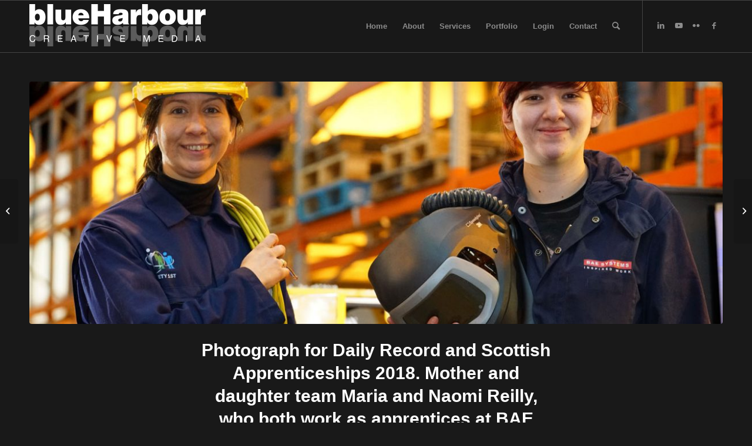

--- FILE ---
content_type: text/html; charset=UTF-8
request_url: http://www.1blueharbour.com/blog/photograph-for-daily-record-and-scottish-apprenticeships-2018-mother-and-daughter-team-maria-and-naomi-reilly-who-both-work-as-apprentices-at-bae-systems/
body_size: 75324
content:
<!DOCTYPE html>
<html lang="en-GB" class="html_stretched responsive av-preloader-disabled av-default-lightbox  html_header_top html_logo_left html_main_nav_header html_menu_right html_slim html_header_sticky html_header_shrinking html_mobile_menu_phone html_header_searchicon html_content_align_center html_header_unstick_top_disabled html_header_stretch_disabled html_av-submenu-hidden html_av-submenu-display-click html_av-overlay-side html_av-overlay-side-classic html_av-submenu-noclone html_entry_id_1194 av-cookies-no-cookie-consent av-no-preview html_text_menu_active ">
<head>
<meta charset="UTF-8" />
<meta name="robots" content="index, follow" />


<!-- mobile setting -->
<meta name="viewport" content="width=device-width, initial-scale=1">

<!-- Scripts/CSS and wp_head hook -->
<title>Photograph for Daily Record and Scottish Apprenticeships 2018.  Mother and daughter team Maria and Naomi Reilly, who both work as apprentices at BAE Systems. &#8211; Blue Harbour Creative Media</title>
<meta name='robots' content='max-image-preview:large' />
	<style>img:is([sizes="auto" i], [sizes^="auto," i]) { contain-intrinsic-size: 3000px 1500px }</style>
	<link rel="alternate" type="application/rss+xml" title="Blue Harbour Creative Media &raquo; Feed" href="http://www.1blueharbour.com/feed/" />
<link rel="alternate" type="application/rss+xml" title="Blue Harbour Creative Media &raquo; Comments Feed" href="http://www.1blueharbour.com/comments/feed/" />
<script type="text/javascript">
/* <![CDATA[ */
window._wpemojiSettings = {"baseUrl":"https:\/\/s.w.org\/images\/core\/emoji\/15.0.3\/72x72\/","ext":".png","svgUrl":"https:\/\/s.w.org\/images\/core\/emoji\/15.0.3\/svg\/","svgExt":".svg","source":{"concatemoji":"http:\/\/www.1blueharbour.com\/wp-includes\/js\/wp-emoji-release.min.js?ver=6.7.4"}};
/*! This file is auto-generated */
!function(i,n){var o,s,e;function c(e){try{var t={supportTests:e,timestamp:(new Date).valueOf()};sessionStorage.setItem(o,JSON.stringify(t))}catch(e){}}function p(e,t,n){e.clearRect(0,0,e.canvas.width,e.canvas.height),e.fillText(t,0,0);var t=new Uint32Array(e.getImageData(0,0,e.canvas.width,e.canvas.height).data),r=(e.clearRect(0,0,e.canvas.width,e.canvas.height),e.fillText(n,0,0),new Uint32Array(e.getImageData(0,0,e.canvas.width,e.canvas.height).data));return t.every(function(e,t){return e===r[t]})}function u(e,t,n){switch(t){case"flag":return n(e,"\ud83c\udff3\ufe0f\u200d\u26a7\ufe0f","\ud83c\udff3\ufe0f\u200b\u26a7\ufe0f")?!1:!n(e,"\ud83c\uddfa\ud83c\uddf3","\ud83c\uddfa\u200b\ud83c\uddf3")&&!n(e,"\ud83c\udff4\udb40\udc67\udb40\udc62\udb40\udc65\udb40\udc6e\udb40\udc67\udb40\udc7f","\ud83c\udff4\u200b\udb40\udc67\u200b\udb40\udc62\u200b\udb40\udc65\u200b\udb40\udc6e\u200b\udb40\udc67\u200b\udb40\udc7f");case"emoji":return!n(e,"\ud83d\udc26\u200d\u2b1b","\ud83d\udc26\u200b\u2b1b")}return!1}function f(e,t,n){var r="undefined"!=typeof WorkerGlobalScope&&self instanceof WorkerGlobalScope?new OffscreenCanvas(300,150):i.createElement("canvas"),a=r.getContext("2d",{willReadFrequently:!0}),o=(a.textBaseline="top",a.font="600 32px Arial",{});return e.forEach(function(e){o[e]=t(a,e,n)}),o}function t(e){var t=i.createElement("script");t.src=e,t.defer=!0,i.head.appendChild(t)}"undefined"!=typeof Promise&&(o="wpEmojiSettingsSupports",s=["flag","emoji"],n.supports={everything:!0,everythingExceptFlag:!0},e=new Promise(function(e){i.addEventListener("DOMContentLoaded",e,{once:!0})}),new Promise(function(t){var n=function(){try{var e=JSON.parse(sessionStorage.getItem(o));if("object"==typeof e&&"number"==typeof e.timestamp&&(new Date).valueOf()<e.timestamp+604800&&"object"==typeof e.supportTests)return e.supportTests}catch(e){}return null}();if(!n){if("undefined"!=typeof Worker&&"undefined"!=typeof OffscreenCanvas&&"undefined"!=typeof URL&&URL.createObjectURL&&"undefined"!=typeof Blob)try{var e="postMessage("+f.toString()+"("+[JSON.stringify(s),u.toString(),p.toString()].join(",")+"));",r=new Blob([e],{type:"text/javascript"}),a=new Worker(URL.createObjectURL(r),{name:"wpTestEmojiSupports"});return void(a.onmessage=function(e){c(n=e.data),a.terminate(),t(n)})}catch(e){}c(n=f(s,u,p))}t(n)}).then(function(e){for(var t in e)n.supports[t]=e[t],n.supports.everything=n.supports.everything&&n.supports[t],"flag"!==t&&(n.supports.everythingExceptFlag=n.supports.everythingExceptFlag&&n.supports[t]);n.supports.everythingExceptFlag=n.supports.everythingExceptFlag&&!n.supports.flag,n.DOMReady=!1,n.readyCallback=function(){n.DOMReady=!0}}).then(function(){return e}).then(function(){var e;n.supports.everything||(n.readyCallback(),(e=n.source||{}).concatemoji?t(e.concatemoji):e.wpemoji&&e.twemoji&&(t(e.twemoji),t(e.wpemoji)))}))}((window,document),window._wpemojiSettings);
/* ]]> */
</script>
<link rel='stylesheet' id='avia-grid-css' href='http://www.1blueharbour.com/wp-content/themes/enfold/css/grid.css?ver=4.8.3' type='text/css' media='all' />
<link rel='stylesheet' id='avia-base-css' href='http://www.1blueharbour.com/wp-content/themes/enfold/css/base.css?ver=4.8.3' type='text/css' media='all' />
<link rel='stylesheet' id='avia-layout-css' href='http://www.1blueharbour.com/wp-content/themes/enfold/css/layout.css?ver=4.8.3' type='text/css' media='all' />
<link rel='stylesheet' id='avia-module-audioplayer-css' href='http://www.1blueharbour.com/wp-content/themes/enfold/config-templatebuilder/avia-shortcodes/audio-player/audio-player.css?ver=6.7.4' type='text/css' media='all' />
<link rel='stylesheet' id='avia-module-blog-css' href='http://www.1blueharbour.com/wp-content/themes/enfold/config-templatebuilder/avia-shortcodes/blog/blog.css?ver=6.7.4' type='text/css' media='all' />
<link rel='stylesheet' id='avia-module-postslider-css' href='http://www.1blueharbour.com/wp-content/themes/enfold/config-templatebuilder/avia-shortcodes/postslider/postslider.css?ver=6.7.4' type='text/css' media='all' />
<link rel='stylesheet' id='avia-module-button-css' href='http://www.1blueharbour.com/wp-content/themes/enfold/config-templatebuilder/avia-shortcodes/buttons/buttons.css?ver=6.7.4' type='text/css' media='all' />
<link rel='stylesheet' id='avia-module-buttonrow-css' href='http://www.1blueharbour.com/wp-content/themes/enfold/config-templatebuilder/avia-shortcodes/buttonrow/buttonrow.css?ver=6.7.4' type='text/css' media='all' />
<link rel='stylesheet' id='avia-module-button-fullwidth-css' href='http://www.1blueharbour.com/wp-content/themes/enfold/config-templatebuilder/avia-shortcodes/buttons_fullwidth/buttons_fullwidth.css?ver=6.7.4' type='text/css' media='all' />
<link rel='stylesheet' id='avia-module-catalogue-css' href='http://www.1blueharbour.com/wp-content/themes/enfold/config-templatebuilder/avia-shortcodes/catalogue/catalogue.css?ver=6.7.4' type='text/css' media='all' />
<link rel='stylesheet' id='avia-module-comments-css' href='http://www.1blueharbour.com/wp-content/themes/enfold/config-templatebuilder/avia-shortcodes/comments/comments.css?ver=6.7.4' type='text/css' media='all' />
<link rel='stylesheet' id='avia-module-contact-css' href='http://www.1blueharbour.com/wp-content/themes/enfold/config-templatebuilder/avia-shortcodes/contact/contact.css?ver=6.7.4' type='text/css' media='all' />
<link rel='stylesheet' id='avia-module-slideshow-css' href='http://www.1blueharbour.com/wp-content/themes/enfold/config-templatebuilder/avia-shortcodes/slideshow/slideshow.css?ver=6.7.4' type='text/css' media='all' />
<link rel='stylesheet' id='avia-module-slideshow-contentpartner-css' href='http://www.1blueharbour.com/wp-content/themes/enfold/config-templatebuilder/avia-shortcodes/contentslider/contentslider.css?ver=6.7.4' type='text/css' media='all' />
<link rel='stylesheet' id='avia-module-countdown-css' href='http://www.1blueharbour.com/wp-content/themes/enfold/config-templatebuilder/avia-shortcodes/countdown/countdown.css?ver=6.7.4' type='text/css' media='all' />
<link rel='stylesheet' id='avia-module-gallery-css' href='http://www.1blueharbour.com/wp-content/themes/enfold/config-templatebuilder/avia-shortcodes/gallery/gallery.css?ver=6.7.4' type='text/css' media='all' />
<link rel='stylesheet' id='avia-module-gallery-hor-css' href='http://www.1blueharbour.com/wp-content/themes/enfold/config-templatebuilder/avia-shortcodes/gallery_horizontal/gallery_horizontal.css?ver=6.7.4' type='text/css' media='all' />
<link rel='stylesheet' id='avia-module-maps-css' href='http://www.1blueharbour.com/wp-content/themes/enfold/config-templatebuilder/avia-shortcodes/google_maps/google_maps.css?ver=6.7.4' type='text/css' media='all' />
<link rel='stylesheet' id='avia-module-gridrow-css' href='http://www.1blueharbour.com/wp-content/themes/enfold/config-templatebuilder/avia-shortcodes/grid_row/grid_row.css?ver=6.7.4' type='text/css' media='all' />
<link rel='stylesheet' id='avia-module-heading-css' href='http://www.1blueharbour.com/wp-content/themes/enfold/config-templatebuilder/avia-shortcodes/heading/heading.css?ver=6.7.4' type='text/css' media='all' />
<link rel='stylesheet' id='avia-module-rotator-css' href='http://www.1blueharbour.com/wp-content/themes/enfold/config-templatebuilder/avia-shortcodes/headline_rotator/headline_rotator.css?ver=6.7.4' type='text/css' media='all' />
<link rel='stylesheet' id='avia-module-hr-css' href='http://www.1blueharbour.com/wp-content/themes/enfold/config-templatebuilder/avia-shortcodes/hr/hr.css?ver=6.7.4' type='text/css' media='all' />
<link rel='stylesheet' id='avia-module-icon-css' href='http://www.1blueharbour.com/wp-content/themes/enfold/config-templatebuilder/avia-shortcodes/icon/icon.css?ver=6.7.4' type='text/css' media='all' />
<link rel='stylesheet' id='avia-module-iconbox-css' href='http://www.1blueharbour.com/wp-content/themes/enfold/config-templatebuilder/avia-shortcodes/iconbox/iconbox.css?ver=6.7.4' type='text/css' media='all' />
<link rel='stylesheet' id='avia-module-icongrid-css' href='http://www.1blueharbour.com/wp-content/themes/enfold/config-templatebuilder/avia-shortcodes/icongrid/icongrid.css?ver=6.7.4' type='text/css' media='all' />
<link rel='stylesheet' id='avia-module-iconlist-css' href='http://www.1blueharbour.com/wp-content/themes/enfold/config-templatebuilder/avia-shortcodes/iconlist/iconlist.css?ver=6.7.4' type='text/css' media='all' />
<link rel='stylesheet' id='avia-module-image-css' href='http://www.1blueharbour.com/wp-content/themes/enfold/config-templatebuilder/avia-shortcodes/image/image.css?ver=6.7.4' type='text/css' media='all' />
<link rel='stylesheet' id='avia-module-hotspot-css' href='http://www.1blueharbour.com/wp-content/themes/enfold/config-templatebuilder/avia-shortcodes/image_hotspots/image_hotspots.css?ver=6.7.4' type='text/css' media='all' />
<link rel='stylesheet' id='avia-module-magazine-css' href='http://www.1blueharbour.com/wp-content/themes/enfold/config-templatebuilder/avia-shortcodes/magazine/magazine.css?ver=6.7.4' type='text/css' media='all' />
<link rel='stylesheet' id='avia-module-masonry-css' href='http://www.1blueharbour.com/wp-content/themes/enfold/config-templatebuilder/avia-shortcodes/masonry_entries/masonry_entries.css?ver=6.7.4' type='text/css' media='all' />
<link rel='stylesheet' id='avia-siteloader-css' href='http://www.1blueharbour.com/wp-content/themes/enfold/css/avia-snippet-site-preloader.css?ver=6.7.4' type='text/css' media='all' />
<link rel='stylesheet' id='avia-module-menu-css' href='http://www.1blueharbour.com/wp-content/themes/enfold/config-templatebuilder/avia-shortcodes/menu/menu.css?ver=6.7.4' type='text/css' media='all' />
<link rel='stylesheet' id='avia-modfule-notification-css' href='http://www.1blueharbour.com/wp-content/themes/enfold/config-templatebuilder/avia-shortcodes/notification/notification.css?ver=6.7.4' type='text/css' media='all' />
<link rel='stylesheet' id='avia-module-numbers-css' href='http://www.1blueharbour.com/wp-content/themes/enfold/config-templatebuilder/avia-shortcodes/numbers/numbers.css?ver=6.7.4' type='text/css' media='all' />
<link rel='stylesheet' id='avia-module-portfolio-css' href='http://www.1blueharbour.com/wp-content/themes/enfold/config-templatebuilder/avia-shortcodes/portfolio/portfolio.css?ver=6.7.4' type='text/css' media='all' />
<link rel='stylesheet' id='avia-module-post-metadata-css' href='http://www.1blueharbour.com/wp-content/themes/enfold/config-templatebuilder/avia-shortcodes/post_metadata/post_metadata.css?ver=6.7.4' type='text/css' media='all' />
<link rel='stylesheet' id='avia-module-progress-bar-css' href='http://www.1blueharbour.com/wp-content/themes/enfold/config-templatebuilder/avia-shortcodes/progressbar/progressbar.css?ver=6.7.4' type='text/css' media='all' />
<link rel='stylesheet' id='avia-module-promobox-css' href='http://www.1blueharbour.com/wp-content/themes/enfold/config-templatebuilder/avia-shortcodes/promobox/promobox.css?ver=6.7.4' type='text/css' media='all' />
<link rel='stylesheet' id='avia-sc-search-css' href='http://www.1blueharbour.com/wp-content/themes/enfold/config-templatebuilder/avia-shortcodes/search/search.css?ver=6.7.4' type='text/css' media='all' />
<link rel='stylesheet' id='avia-module-slideshow-accordion-css' href='http://www.1blueharbour.com/wp-content/themes/enfold/config-templatebuilder/avia-shortcodes/slideshow_accordion/slideshow_accordion.css?ver=6.7.4' type='text/css' media='all' />
<link rel='stylesheet' id='avia-module-slideshow-feature-image-css' href='http://www.1blueharbour.com/wp-content/themes/enfold/config-templatebuilder/avia-shortcodes/slideshow_feature_image/slideshow_feature_image.css?ver=6.7.4' type='text/css' media='all' />
<link rel='stylesheet' id='avia-module-slideshow-fullsize-css' href='http://www.1blueharbour.com/wp-content/themes/enfold/config-templatebuilder/avia-shortcodes/slideshow_fullsize/slideshow_fullsize.css?ver=6.7.4' type='text/css' media='all' />
<link rel='stylesheet' id='avia-module-slideshow-fullscreen-css' href='http://www.1blueharbour.com/wp-content/themes/enfold/config-templatebuilder/avia-shortcodes/slideshow_fullscreen/slideshow_fullscreen.css?ver=6.7.4' type='text/css' media='all' />
<link rel='stylesheet' id='avia-module-slideshow-ls-css' href='http://www.1blueharbour.com/wp-content/themes/enfold/config-templatebuilder/avia-shortcodes/slideshow_layerslider/slideshow_layerslider.css?ver=6.7.4' type='text/css' media='all' />
<link rel='stylesheet' id='avia-module-social-css' href='http://www.1blueharbour.com/wp-content/themes/enfold/config-templatebuilder/avia-shortcodes/social_share/social_share.css?ver=6.7.4' type='text/css' media='all' />
<link rel='stylesheet' id='avia-module-tabsection-css' href='http://www.1blueharbour.com/wp-content/themes/enfold/config-templatebuilder/avia-shortcodes/tab_section/tab_section.css?ver=6.7.4' type='text/css' media='all' />
<link rel='stylesheet' id='avia-module-table-css' href='http://www.1blueharbour.com/wp-content/themes/enfold/config-templatebuilder/avia-shortcodes/table/table.css?ver=6.7.4' type='text/css' media='all' />
<link rel='stylesheet' id='avia-module-tabs-css' href='http://www.1blueharbour.com/wp-content/themes/enfold/config-templatebuilder/avia-shortcodes/tabs/tabs.css?ver=6.7.4' type='text/css' media='all' />
<link rel='stylesheet' id='avia-module-team-css' href='http://www.1blueharbour.com/wp-content/themes/enfold/config-templatebuilder/avia-shortcodes/team/team.css?ver=6.7.4' type='text/css' media='all' />
<link rel='stylesheet' id='avia-module-testimonials-css' href='http://www.1blueharbour.com/wp-content/themes/enfold/config-templatebuilder/avia-shortcodes/testimonials/testimonials.css?ver=6.7.4' type='text/css' media='all' />
<link rel='stylesheet' id='avia-module-timeline-css' href='http://www.1blueharbour.com/wp-content/themes/enfold/config-templatebuilder/avia-shortcodes/timeline/timeline.css?ver=6.7.4' type='text/css' media='all' />
<link rel='stylesheet' id='avia-module-toggles-css' href='http://www.1blueharbour.com/wp-content/themes/enfold/config-templatebuilder/avia-shortcodes/toggles/toggles.css?ver=6.7.4' type='text/css' media='all' />
<link rel='stylesheet' id='avia-module-video-css' href='http://www.1blueharbour.com/wp-content/themes/enfold/config-templatebuilder/avia-shortcodes/video/video.css?ver=6.7.4' type='text/css' media='all' />
<style id='wp-emoji-styles-inline-css' type='text/css'>

	img.wp-smiley, img.emoji {
		display: inline !important;
		border: none !important;
		box-shadow: none !important;
		height: 1em !important;
		width: 1em !important;
		margin: 0 0.07em !important;
		vertical-align: -0.1em !important;
		background: none !important;
		padding: 0 !important;
	}
</style>
<link rel='stylesheet' id='wp-block-library-css' href='http://www.1blueharbour.com/wp-includes/css/dist/block-library/style.min.css?ver=6.7.4' type='text/css' media='all' />
<style id='classic-theme-styles-inline-css' type='text/css'>
/*! This file is auto-generated */
.wp-block-button__link{color:#fff;background-color:#32373c;border-radius:9999px;box-shadow:none;text-decoration:none;padding:calc(.667em + 2px) calc(1.333em + 2px);font-size:1.125em}.wp-block-file__button{background:#32373c;color:#fff;text-decoration:none}
</style>
<style id='global-styles-inline-css' type='text/css'>
:root{--wp--preset--aspect-ratio--square: 1;--wp--preset--aspect-ratio--4-3: 4/3;--wp--preset--aspect-ratio--3-4: 3/4;--wp--preset--aspect-ratio--3-2: 3/2;--wp--preset--aspect-ratio--2-3: 2/3;--wp--preset--aspect-ratio--16-9: 16/9;--wp--preset--aspect-ratio--9-16: 9/16;--wp--preset--color--black: #000000;--wp--preset--color--cyan-bluish-gray: #abb8c3;--wp--preset--color--white: #ffffff;--wp--preset--color--pale-pink: #f78da7;--wp--preset--color--vivid-red: #cf2e2e;--wp--preset--color--luminous-vivid-orange: #ff6900;--wp--preset--color--luminous-vivid-amber: #fcb900;--wp--preset--color--light-green-cyan: #7bdcb5;--wp--preset--color--vivid-green-cyan: #00d084;--wp--preset--color--pale-cyan-blue: #8ed1fc;--wp--preset--color--vivid-cyan-blue: #0693e3;--wp--preset--color--vivid-purple: #9b51e0;--wp--preset--gradient--vivid-cyan-blue-to-vivid-purple: linear-gradient(135deg,rgba(6,147,227,1) 0%,rgb(155,81,224) 100%);--wp--preset--gradient--light-green-cyan-to-vivid-green-cyan: linear-gradient(135deg,rgb(122,220,180) 0%,rgb(0,208,130) 100%);--wp--preset--gradient--luminous-vivid-amber-to-luminous-vivid-orange: linear-gradient(135deg,rgba(252,185,0,1) 0%,rgba(255,105,0,1) 100%);--wp--preset--gradient--luminous-vivid-orange-to-vivid-red: linear-gradient(135deg,rgba(255,105,0,1) 0%,rgb(207,46,46) 100%);--wp--preset--gradient--very-light-gray-to-cyan-bluish-gray: linear-gradient(135deg,rgb(238,238,238) 0%,rgb(169,184,195) 100%);--wp--preset--gradient--cool-to-warm-spectrum: linear-gradient(135deg,rgb(74,234,220) 0%,rgb(151,120,209) 20%,rgb(207,42,186) 40%,rgb(238,44,130) 60%,rgb(251,105,98) 80%,rgb(254,248,76) 100%);--wp--preset--gradient--blush-light-purple: linear-gradient(135deg,rgb(255,206,236) 0%,rgb(152,150,240) 100%);--wp--preset--gradient--blush-bordeaux: linear-gradient(135deg,rgb(254,205,165) 0%,rgb(254,45,45) 50%,rgb(107,0,62) 100%);--wp--preset--gradient--luminous-dusk: linear-gradient(135deg,rgb(255,203,112) 0%,rgb(199,81,192) 50%,rgb(65,88,208) 100%);--wp--preset--gradient--pale-ocean: linear-gradient(135deg,rgb(255,245,203) 0%,rgb(182,227,212) 50%,rgb(51,167,181) 100%);--wp--preset--gradient--electric-grass: linear-gradient(135deg,rgb(202,248,128) 0%,rgb(113,206,126) 100%);--wp--preset--gradient--midnight: linear-gradient(135deg,rgb(2,3,129) 0%,rgb(40,116,252) 100%);--wp--preset--font-size--small: 13px;--wp--preset--font-size--medium: 20px;--wp--preset--font-size--large: 36px;--wp--preset--font-size--x-large: 42px;--wp--preset--spacing--20: 0.44rem;--wp--preset--spacing--30: 0.67rem;--wp--preset--spacing--40: 1rem;--wp--preset--spacing--50: 1.5rem;--wp--preset--spacing--60: 2.25rem;--wp--preset--spacing--70: 3.38rem;--wp--preset--spacing--80: 5.06rem;--wp--preset--shadow--natural: 6px 6px 9px rgba(0, 0, 0, 0.2);--wp--preset--shadow--deep: 12px 12px 50px rgba(0, 0, 0, 0.4);--wp--preset--shadow--sharp: 6px 6px 0px rgba(0, 0, 0, 0.2);--wp--preset--shadow--outlined: 6px 6px 0px -3px rgba(255, 255, 255, 1), 6px 6px rgba(0, 0, 0, 1);--wp--preset--shadow--crisp: 6px 6px 0px rgba(0, 0, 0, 1);}:where(.is-layout-flex){gap: 0.5em;}:where(.is-layout-grid){gap: 0.5em;}body .is-layout-flex{display: flex;}.is-layout-flex{flex-wrap: wrap;align-items: center;}.is-layout-flex > :is(*, div){margin: 0;}body .is-layout-grid{display: grid;}.is-layout-grid > :is(*, div){margin: 0;}:where(.wp-block-columns.is-layout-flex){gap: 2em;}:where(.wp-block-columns.is-layout-grid){gap: 2em;}:where(.wp-block-post-template.is-layout-flex){gap: 1.25em;}:where(.wp-block-post-template.is-layout-grid){gap: 1.25em;}.has-black-color{color: var(--wp--preset--color--black) !important;}.has-cyan-bluish-gray-color{color: var(--wp--preset--color--cyan-bluish-gray) !important;}.has-white-color{color: var(--wp--preset--color--white) !important;}.has-pale-pink-color{color: var(--wp--preset--color--pale-pink) !important;}.has-vivid-red-color{color: var(--wp--preset--color--vivid-red) !important;}.has-luminous-vivid-orange-color{color: var(--wp--preset--color--luminous-vivid-orange) !important;}.has-luminous-vivid-amber-color{color: var(--wp--preset--color--luminous-vivid-amber) !important;}.has-light-green-cyan-color{color: var(--wp--preset--color--light-green-cyan) !important;}.has-vivid-green-cyan-color{color: var(--wp--preset--color--vivid-green-cyan) !important;}.has-pale-cyan-blue-color{color: var(--wp--preset--color--pale-cyan-blue) !important;}.has-vivid-cyan-blue-color{color: var(--wp--preset--color--vivid-cyan-blue) !important;}.has-vivid-purple-color{color: var(--wp--preset--color--vivid-purple) !important;}.has-black-background-color{background-color: var(--wp--preset--color--black) !important;}.has-cyan-bluish-gray-background-color{background-color: var(--wp--preset--color--cyan-bluish-gray) !important;}.has-white-background-color{background-color: var(--wp--preset--color--white) !important;}.has-pale-pink-background-color{background-color: var(--wp--preset--color--pale-pink) !important;}.has-vivid-red-background-color{background-color: var(--wp--preset--color--vivid-red) !important;}.has-luminous-vivid-orange-background-color{background-color: var(--wp--preset--color--luminous-vivid-orange) !important;}.has-luminous-vivid-amber-background-color{background-color: var(--wp--preset--color--luminous-vivid-amber) !important;}.has-light-green-cyan-background-color{background-color: var(--wp--preset--color--light-green-cyan) !important;}.has-vivid-green-cyan-background-color{background-color: var(--wp--preset--color--vivid-green-cyan) !important;}.has-pale-cyan-blue-background-color{background-color: var(--wp--preset--color--pale-cyan-blue) !important;}.has-vivid-cyan-blue-background-color{background-color: var(--wp--preset--color--vivid-cyan-blue) !important;}.has-vivid-purple-background-color{background-color: var(--wp--preset--color--vivid-purple) !important;}.has-black-border-color{border-color: var(--wp--preset--color--black) !important;}.has-cyan-bluish-gray-border-color{border-color: var(--wp--preset--color--cyan-bluish-gray) !important;}.has-white-border-color{border-color: var(--wp--preset--color--white) !important;}.has-pale-pink-border-color{border-color: var(--wp--preset--color--pale-pink) !important;}.has-vivid-red-border-color{border-color: var(--wp--preset--color--vivid-red) !important;}.has-luminous-vivid-orange-border-color{border-color: var(--wp--preset--color--luminous-vivid-orange) !important;}.has-luminous-vivid-amber-border-color{border-color: var(--wp--preset--color--luminous-vivid-amber) !important;}.has-light-green-cyan-border-color{border-color: var(--wp--preset--color--light-green-cyan) !important;}.has-vivid-green-cyan-border-color{border-color: var(--wp--preset--color--vivid-green-cyan) !important;}.has-pale-cyan-blue-border-color{border-color: var(--wp--preset--color--pale-cyan-blue) !important;}.has-vivid-cyan-blue-border-color{border-color: var(--wp--preset--color--vivid-cyan-blue) !important;}.has-vivid-purple-border-color{border-color: var(--wp--preset--color--vivid-purple) !important;}.has-vivid-cyan-blue-to-vivid-purple-gradient-background{background: var(--wp--preset--gradient--vivid-cyan-blue-to-vivid-purple) !important;}.has-light-green-cyan-to-vivid-green-cyan-gradient-background{background: var(--wp--preset--gradient--light-green-cyan-to-vivid-green-cyan) !important;}.has-luminous-vivid-amber-to-luminous-vivid-orange-gradient-background{background: var(--wp--preset--gradient--luminous-vivid-amber-to-luminous-vivid-orange) !important;}.has-luminous-vivid-orange-to-vivid-red-gradient-background{background: var(--wp--preset--gradient--luminous-vivid-orange-to-vivid-red) !important;}.has-very-light-gray-to-cyan-bluish-gray-gradient-background{background: var(--wp--preset--gradient--very-light-gray-to-cyan-bluish-gray) !important;}.has-cool-to-warm-spectrum-gradient-background{background: var(--wp--preset--gradient--cool-to-warm-spectrum) !important;}.has-blush-light-purple-gradient-background{background: var(--wp--preset--gradient--blush-light-purple) !important;}.has-blush-bordeaux-gradient-background{background: var(--wp--preset--gradient--blush-bordeaux) !important;}.has-luminous-dusk-gradient-background{background: var(--wp--preset--gradient--luminous-dusk) !important;}.has-pale-ocean-gradient-background{background: var(--wp--preset--gradient--pale-ocean) !important;}.has-electric-grass-gradient-background{background: var(--wp--preset--gradient--electric-grass) !important;}.has-midnight-gradient-background{background: var(--wp--preset--gradient--midnight) !important;}.has-small-font-size{font-size: var(--wp--preset--font-size--small) !important;}.has-medium-font-size{font-size: var(--wp--preset--font-size--medium) !important;}.has-large-font-size{font-size: var(--wp--preset--font-size--large) !important;}.has-x-large-font-size{font-size: var(--wp--preset--font-size--x-large) !important;}
:where(.wp-block-post-template.is-layout-flex){gap: 1.25em;}:where(.wp-block-post-template.is-layout-grid){gap: 1.25em;}
:where(.wp-block-columns.is-layout-flex){gap: 2em;}:where(.wp-block-columns.is-layout-grid){gap: 2em;}
:root :where(.wp-block-pullquote){font-size: 1.5em;line-height: 1.6;}
</style>
<link rel='stylesheet' id='contact-form-7-css' href='http://www.1blueharbour.com/wp-content/plugins/contact-form-7/includes/css/styles.css?ver=6.0.2' type='text/css' media='all' />
<link rel='stylesheet' id='avia-scs-css' href='http://www.1blueharbour.com/wp-content/themes/enfold/css/shortcodes.css?ver=4.8.3' type='text/css' media='all' />
<link rel='stylesheet' id='avia-popup-css-css' href='http://www.1blueharbour.com/wp-content/themes/enfold/js/aviapopup/magnific-popup.css?ver=4.8.3' type='text/css' media='screen' />
<link rel='stylesheet' id='avia-lightbox-css' href='http://www.1blueharbour.com/wp-content/themes/enfold/css/avia-snippet-lightbox.css?ver=4.8.3' type='text/css' media='screen' />
<link rel='stylesheet' id='avia-widget-css-css' href='http://www.1blueharbour.com/wp-content/themes/enfold/css/avia-snippet-widget.css?ver=4.8.3' type='text/css' media='screen' />
<link rel='stylesheet' id='avia-dynamic-css' href='http://www.1blueharbour.com/wp-content/uploads/dynamic_avia/enfold_child.css?ver=60db4ad2eeec0' type='text/css' media='all' />
<link rel='stylesheet' id='avia-custom-css' href='http://www.1blueharbour.com/wp-content/themes/enfold/css/custom.css?ver=4.8.3' type='text/css' media='all' />
<link rel='stylesheet' id='avia-style-css' href='http://www.1blueharbour.com/wp-content/themes/enfold-child/style.css?ver=4.8.3' type='text/css' media='all' />
<script type="text/javascript" src="http://www.1blueharbour.com/wp-includes/js/jquery/jquery.min.js?ver=3.7.1" id="jquery-core-js"></script>
<script type="text/javascript" src="http://www.1blueharbour.com/wp-includes/js/jquery/jquery-migrate.min.js?ver=3.4.1" id="jquery-migrate-js"></script>
<script type="text/javascript" src="http://www.1blueharbour.com/wp-content/themes/enfold/js/avia-compat.js?ver=4.8.3" id="avia-compat-js"></script>
<link rel="https://api.w.org/" href="http://www.1blueharbour.com/wp-json/" /><link rel="alternate" title="JSON" type="application/json" href="http://www.1blueharbour.com/wp-json/wp/v2/posts/1194" /><link rel="EditURI" type="application/rsd+xml" title="RSD" href="http://www.1blueharbour.com/xmlrpc.php?rsd" />
<meta name="generator" content="WordPress 6.7.4" />
<link rel="canonical" href="http://www.1blueharbour.com/blog/photograph-for-daily-record-and-scottish-apprenticeships-2018-mother-and-daughter-team-maria-and-naomi-reilly-who-both-work-as-apprentices-at-bae-systems/" />
<link rel='shortlink' href='http://www.1blueharbour.com/?p=1194' />
<link rel="alternate" title="oEmbed (JSON)" type="application/json+oembed" href="http://www.1blueharbour.com/wp-json/oembed/1.0/embed?url=http%3A%2F%2Fwww.1blueharbour.com%2Fblog%2Fphotograph-for-daily-record-and-scottish-apprenticeships-2018-mother-and-daughter-team-maria-and-naomi-reilly-who-both-work-as-apprentices-at-bae-systems%2F" />
<link rel="alternate" title="oEmbed (XML)" type="text/xml+oembed" href="http://www.1blueharbour.com/wp-json/oembed/1.0/embed?url=http%3A%2F%2Fwww.1blueharbour.com%2Fblog%2Fphotograph-for-daily-record-and-scottish-apprenticeships-2018-mother-and-daughter-team-maria-and-naomi-reilly-who-both-work-as-apprentices-at-bae-systems%2F&#038;format=xml" />
<script type="text/javascript">
jQuery(window).load(function(){
	jQuery('.open-popup-link').magnificPopup({
	  type:'inline',
	  midClick: true // Allow opening popup on middle mouse click. Always set it to true if you don't provide alternative source in href.
	});
});
</script>
<link rel="profile" href="http://gmpg.org/xfn/11" />
<link rel="alternate" type="application/rss+xml" title="Blue Harbour Creative Media RSS2 Feed" href="http://www.1blueharbour.com/feed/" />
<link rel="pingback" href="http://www.1blueharbour.com/xmlrpc.php" />
<!--[if lt IE 9]><script src="http://www.1blueharbour.com/wp-content/themes/enfold/js/html5shiv.js"></script><![endif]-->
<link rel="icon" href="http://www.1blueharbour.com/wp-content/uploads/2015/02/favicon-32x32.png" type="image/png">
<style type="text/css">.recentcomments a{display:inline !important;padding:0 !important;margin:0 !important;}</style><style type='text/css'>
@font-face {font-family: 'entypo-fontello'; font-weight: normal; font-style: normal; font-display: auto;
src: url('http://www.1blueharbour.com/wp-content/themes/enfold/config-templatebuilder/avia-template-builder/assets/fonts/entypo-fontello.woff2') format('woff2'),
url('http://www.1blueharbour.com/wp-content/themes/enfold/config-templatebuilder/avia-template-builder/assets/fonts/entypo-fontello.woff') format('woff'),
url('http://www.1blueharbour.com/wp-content/themes/enfold/config-templatebuilder/avia-template-builder/assets/fonts/entypo-fontello.ttf') format('truetype'), 
url('http://www.1blueharbour.com/wp-content/themes/enfold/config-templatebuilder/avia-template-builder/assets/fonts/entypo-fontello.svg#entypo-fontello') format('svg'),
url('http://www.1blueharbour.com/wp-content/themes/enfold/config-templatebuilder/avia-template-builder/assets/fonts/entypo-fontello.eot'),
url('http://www.1blueharbour.com/wp-content/themes/enfold/config-templatebuilder/avia-template-builder/assets/fonts/entypo-fontello.eot?#iefix') format('embedded-opentype');
} #top .avia-font-entypo-fontello, body .avia-font-entypo-fontello, html body [data-av_iconfont='entypo-fontello']:before{ font-family: 'entypo-fontello'; }

@font-face {font-family: 'bhcm'; font-weight: normal; font-style: normal; font-display: auto;
src: url('http://www.1blueharbour.com/wp-content/uploads/avia_fonts/bhcm/bhcm.woff2') format('woff2'),
url('http://www.1blueharbour.com/wp-content/uploads/avia_fonts/bhcm/bhcm.woff') format('woff'),
url('http://www.1blueharbour.com/wp-content/uploads/avia_fonts/bhcm/bhcm.ttf') format('truetype'), 
url('http://www.1blueharbour.com/wp-content/uploads/avia_fonts/bhcm/bhcm.svg#bhcm') format('svg'),
url('http://www.1blueharbour.com/wp-content/uploads/avia_fonts/bhcm/bhcm.eot'),
url('http://www.1blueharbour.com/wp-content/uploads/avia_fonts/bhcm/bhcm.eot?#iefix') format('embedded-opentype');
} #top .avia-font-bhcm, body .avia-font-bhcm, html body [data-av_iconfont='bhcm']:before{ font-family: 'bhcm'; }
</style>

<!--
Debugging Info for Theme support: 

Theme: Enfold
Version: 4.8.3
Installed: enfold
AviaFramework Version: 5.0
AviaBuilder Version: 4.8
aviaElementManager Version: 1.0.1
- - - - - - - - - - -
ChildTheme: Enfold Child
ChildTheme Version: 1.0
ChildTheme Installed: enfold

ML:256-PU:25-PLA:7
WP:6.7.4
Compress: CSS:disabled - JS:disabled
Updates: enabled - deprecated Envato API - register Envato Token
PLAu:7
-->
</head>




<body id="top" class="post-template-default single single-post postid-1194 single-format-standard  rtl_columns stretched arial-websave arial avia-responsive-images-support" itemscope="itemscope" itemtype="https://schema.org/WebPage" >

	
	<div id='wrap_all'>

	
<header id='header' class='all_colors header_color dark_bg_color  av_header_top av_logo_left av_main_nav_header av_menu_right av_slim av_header_sticky av_header_shrinking av_header_stretch_disabled av_mobile_menu_phone av_header_searchicon av_header_unstick_top_disabled av_bottom_nav_disabled  av_header_border_disabled'  role="banner" itemscope="itemscope" itemtype="https://schema.org/WPHeader" >

		<div  id='header_main' class='container_wrap container_wrap_logo'>
	
        <div class='container av-logo-container'><div class='inner-container'><span class='logo'><a href='http://www.1blueharbour.com/'><img src="http://www.1blueharbour.com/wp-content/uploads/2015/02/web-logo-reversed-300x72.png" height="100" width="300" alt='Blue Harbour Creative Media' title='' /></a></span><nav class='main_menu' data-selectname='Select a page'  role="navigation" itemscope="itemscope" itemtype="https://schema.org/SiteNavigationElement" ><div class="avia-menu av-main-nav-wrap av_menu_icon_beside"><ul id="avia-menu" class="menu av-main-nav"><li id="menu-item-559" class="menu-item menu-item-type-post_type menu-item-object-page menu-item-home menu-item-top-level menu-item-top-level-1"><a href="http://www.1blueharbour.com/" itemprop="url"><span class="avia-bullet"></span><span class="avia-menu-text">Home</span><span class="avia-menu-fx"><span class="avia-arrow-wrap"><span class="avia-arrow"></span></span></span></a></li>
<li id="menu-item-181" class="menu-item menu-item-type-post_type menu-item-object-page menu-item-has-children menu-item-top-level menu-item-top-level-2"><a href="http://www.1blueharbour.com/about/" itemprop="url"><span class="avia-bullet"></span><span class="avia-menu-text">About</span><span class="avia-menu-fx"><span class="avia-arrow-wrap"><span class="avia-arrow"></span></span></span></a>


<ul class="sub-menu">
	<li id="menu-item-564" class="menu-item menu-item-type-post_type menu-item-object-page"><a href="http://www.1blueharbour.com/about/showreel/" itemprop="url"><span class="avia-bullet"></span><span class="avia-menu-text">Showreel</span></a></li>
	<li id="menu-item-299" class="menu-item menu-item-type-post_type menu-item-object-page"><a href="http://www.1blueharbour.com/blog/" itemprop="url"><span class="avia-bullet"></span><span class="avia-menu-text">Blog</span></a></li>
</ul>
</li>
<li id="menu-item-418" class="menu-item menu-item-type-post_type menu-item-object-page menu-item-has-children menu-item-top-level menu-item-top-level-3"><a href="http://www.1blueharbour.com/services/" itemprop="url"><span class="avia-bullet"></span><span class="avia-menu-text">Services</span><span class="avia-menu-fx"><span class="avia-arrow-wrap"><span class="avia-arrow"></span></span></span></a>


<ul class="sub-menu">
	<li id="menu-item-389" class="menu-item menu-item-type-post_type menu-item-object-page"><a href="http://www.1blueharbour.com/services/photography/" itemprop="url"><span class="avia-bullet"></span><span class="avia-menu-text">Photography</span></a></li>
	<li id="menu-item-396" class="menu-item menu-item-type-post_type menu-item-object-page"><a href="http://www.1blueharbour.com/services/video/" itemprop="url"><span class="avia-bullet"></span><span class="avia-menu-text">Video</span></a></li>
	<li id="menu-item-464" class="menu-item menu-item-type-post_type menu-item-object-page"><a href="http://www.1blueharbour.com/services/time-lapse/" itemprop="url"><span class="avia-bullet"></span><span class="avia-menu-text">Time Lapse</span></a></li>
	<li id="menu-item-463" class="menu-item menu-item-type-post_type menu-item-object-page"><a href="http://www.1blueharbour.com/services/aerial/" itemprop="url"><span class="avia-bullet"></span><span class="avia-menu-text">Aerial</span></a></li>
	<li id="menu-item-462" class="menu-item menu-item-type-post_type menu-item-object-page"><a href="http://www.1blueharbour.com/services/360s/" itemprop="url"><span class="avia-bullet"></span><span class="avia-menu-text">360s</span></a></li>
	<li id="menu-item-673" class="menu-item menu-item-type-post_type menu-item-object-page"><a href="http://www.1blueharbour.com/services/photography-courses/" itemprop="url"><span class="avia-bullet"></span><span class="avia-menu-text">Photography Courses</span></a></li>
</ul>
</li>
<li id="menu-item-114" class="menu-item menu-item-type-custom menu-item-object-custom menu-item-has-children menu-item-top-level menu-item-top-level-4"><a itemprop="url"><span class="avia-bullet"></span><span class="avia-menu-text">Portfolio</span><span class="avia-menu-fx"><span class="avia-arrow-wrap"><span class="avia-arrow"></span></span></span></a>


<ul class="sub-menu">
	<li id="menu-item-957" class="menu-item menu-item-type-post_type menu-item-object-page"><a href="http://www.1blueharbour.com/portfolio/architecture/" itemprop="url"><span class="avia-bullet"></span><span class="avia-menu-text">Architecture</span></a></li>
	<li id="menu-item-173" class="menu-item menu-item-type-post_type menu-item-object-page"><a href="http://www.1blueharbour.com/portfolio/maritime/" itemprop="url"><span class="avia-bullet"></span><span class="avia-menu-text">Maritime</span></a></li>
	<li id="menu-item-176" class="menu-item menu-item-type-post_type menu-item-object-page"><a href="http://www.1blueharbour.com/portfolio/people/" itemprop="url"><span class="avia-bullet"></span><span class="avia-menu-text">People</span></a></li>
	<li id="menu-item-612" class="menu-item menu-item-type-post_type menu-item-object-page"><a href="http://www.1blueharbour.com/portfolio/products/" itemprop="url"><span class="avia-bullet"></span><span class="avia-menu-text">Products</span></a></li>
	<li id="menu-item-140" class="menu-item menu-item-type-post_type menu-item-object-page"><a href="http://www.1blueharbour.com/portfolio/transport/" itemprop="url"><span class="avia-bullet"></span><span class="avia-menu-text">Transport</span></a></li>
</ul>
</li>
<li id="menu-item-755" class="menu-item menu-item-type-post_type menu-item-object-page menu-item-top-level menu-item-top-level-5"><a href="http://www.1blueharbour.com/portal/login-page/" itemprop="url"><span class="avia-bullet"></span><span class="avia-menu-text">Login</span><span class="avia-menu-fx"><span class="avia-arrow-wrap"><span class="avia-arrow"></span></span></span></a></li>
<li id="menu-item-305" class="menu-item menu-item-type-post_type menu-item-object-page menu-item-top-level menu-item-top-level-6"><a href="http://www.1blueharbour.com/contact/" itemprop="url"><span class="avia-bullet"></span><span class="avia-menu-text">Contact</span><span class="avia-menu-fx"><span class="avia-arrow-wrap"><span class="avia-arrow"></span></span></span></a></li>
<li id="menu-item-search" class="noMobile menu-item menu-item-search-dropdown menu-item-avia-special"><a aria-label="Search" href="?s=" rel="nofollow" data-avia-search-tooltip="

&lt;form role=&quot;search&quot; action=&quot;http://www.1blueharbour.com/&quot; id=&quot;searchform&quot; method=&quot;get&quot; class=&quot;&quot;&gt;
	&lt;div&gt;
		&lt;input type=&quot;text&quot; id=&quot;s&quot; name=&quot;s&quot; value=&quot;&quot; placeholder='Search' /&gt;
		&lt;input type=&quot;submit&quot; value=&quot;&quot; id=&quot;searchsubmit&quot; class=&quot;button avia-font-entypo-fontello&quot; /&gt;
			&lt;/div&gt;
&lt;/form&gt;
" aria-hidden='false' data-av_icon='' data-av_iconfont='entypo-fontello'><span class="avia_hidden_link_text">Search</span></a></li><li class="av-burger-menu-main menu-item-avia-special ">
	        			<a href="#" aria-label="Menu" aria-hidden="false">
							<span class="av-hamburger av-hamburger--spin av-js-hamburger">
								<span class="av-hamburger-box">
						          <span class="av-hamburger-inner"></span>
						          <strong>Menu</strong>
								</span>
							</span>
							<span class="avia_hidden_link_text">Menu</span>
						</a>
	        		   </li></ul></div><ul class='noLightbox social_bookmarks icon_count_4'><li class='social_bookmarks_linkedin av-social-link-linkedin social_icon_1'><a target="_blank" aria-label="Link to LinkedIn" href='https://www.linkedin.com/company/8022557' aria-hidden='false' data-av_icon='' data-av_iconfont='entypo-fontello' title='LinkedIn' rel="noopener"><span class='avia_hidden_link_text'>LinkedIn</span></a></li><li class='social_bookmarks_youtube av-social-link-youtube social_icon_2'><a target="_blank" aria-label="Link to Youtube" href='https://www.youtube.com/channel/UCo3FgyDYztrZX6VoWZ2wMZQ' aria-hidden='false' data-av_icon='' data-av_iconfont='entypo-fontello' title='Youtube' rel="noopener"><span class='avia_hidden_link_text'>Youtube</span></a></li><li class='social_bookmarks_flickr av-social-link-flickr social_icon_3'><a target="_blank" aria-label="Link to Flickr" href='https://www.flickr.com/photos/blueharbourcreativemedia/' aria-hidden='false' data-av_icon='' data-av_iconfont='entypo-fontello' title='Flickr' rel="noopener"><span class='avia_hidden_link_text'>Flickr</span></a></li><li class='social_bookmarks_facebook av-social-link-facebook social_icon_4'><a target="_blank" aria-label="Link to Facebook" href='https://www.facebook.com/BlueHarbourCreativeMedia' aria-hidden='false' data-av_icon='' data-av_iconfont='entypo-fontello' title='Facebook' rel="noopener"><span class='avia_hidden_link_text'>Facebook</span></a></li></ul></nav></div> </div> 
		<!-- end container_wrap-->
		</div>
		<div class='header_bg'></div>

<!-- end header -->
</header>
		
	<div id='main' class='all_colors' data-scroll-offset='88'>

	
		<div class='container_wrap container_wrap_first main_color fullsize'>

			<div class='container template-blog template-single-blog '>

				<main class='content units av-content-full alpha  av-blog-meta-author-disabled av-blog-meta-comments-disabled av-blog-meta-category-disabled'  role="main" itemscope="itemscope" itemtype="https://schema.org/Blog" >

                    <article class='post-entry post-entry-type-standard post-entry-1194 post-loop-1 post-parity-odd post-entry-last single-big with-slider post-1194 post type-post status-publish format-standard has-post-thumbnail hentry category-blog'  itemscope="itemscope" itemtype="https://schema.org/BlogPosting" itemprop="blogPost" ><div class="big-preview single-big"  itemprop="image" itemscope="itemscope" itemtype="https://schema.org/ImageObject" ><a href="http://www.1blueharbour.com/wp-content/uploads/2018/03/DSC01048-RT-website-1030x559.jpg" data-srcset="http://www.1blueharbour.com/wp-content/uploads/2018/03/DSC01048-RT-website-1030x559.jpg 1030w, http://www.1blueharbour.com/wp-content/uploads/2018/03/DSC01048-RT-website-300x163.jpg 300w, http://www.1blueharbour.com/wp-content/uploads/2018/03/DSC01048-RT-website-768x417.jpg 768w, http://www.1blueharbour.com/wp-content/uploads/2018/03/DSC01048-RT-website-705x383.jpg 705w, http://www.1blueharbour.com/wp-content/uploads/2018/03/DSC01048-RT-website-450x244.jpg 450w, http://www.1blueharbour.com/wp-content/uploads/2018/03/DSC01048-RT-website.jpg 1440w" data-sizes="(max-width: 1030px) 100vw, 1030px"  title="DSC01048-RT-website" ><img width="1210" height="423" src="http://www.1blueharbour.com/wp-content/uploads/2018/03/DSC01048-RT-website-1210x423.jpg" class="wp-image-1195 avia-img-lazy-loading-1195 attachment-entry_without_sidebar size-entry_without_sidebar wp-post-image" alt="" decoding="async" fetchpriority="high" /></a></div><div class='blog-meta'></div><div class='entry-content-wrapper clearfix standard-content'><header class="entry-content-header"><h1 class='post-title entry-title '  itemprop="headline" ><a href='http://www.1blueharbour.com/blog/photograph-for-daily-record-and-scottish-apprenticeships-2018-mother-and-daughter-team-maria-and-naomi-reilly-who-both-work-as-apprentices-at-bae-systems/' rel='bookmark' title='Permanent Link: Photograph for Daily Record and Scottish Apprenticeships 2018.  Mother and daughter team Maria and Naomi Reilly, who both work as apprentices at BAE Systems.'>Photograph for Daily Record and Scottish Apprenticeships 2018.  Mother and daughter team Maria and Naomi Reilly, who both work as apprentices at BAE Systems.<span class='post-format-icon minor-meta'></span></a></h1><span class='post-meta-infos'><time class='date-container minor-meta updated' >March 13, 2018</time><span class='text-sep text-sep-date'>/</span><span class="blog-categories minor-meta">in <a href="http://www.1blueharbour.com/category/blog/" rel="tag">Blog</a> </span><span class="text-sep text-sep-cat">/</span><span class="blog-author minor-meta">by <span class="entry-author-link"  itemprop="author" ><span class="author"><span class="fn"><a href="http://www.1blueharbour.com/author/admin/" title="Posts by admin" rel="author">admin</a></span></span></span></span></span></header><div class="entry-content"  itemprop="text" ><p> <br />

		<style type="text/css">
			#gallery-1 {
				margin: auto;
			}
			#gallery-1 .gallery-item {
				float: left;
				margin-top: 10px;
				text-align: center;
				width: 33%;
			}
			#gallery-1 img {
				border: 2px solid #cfcfcf;
			}
			#gallery-1 .gallery-caption {
				margin-left: 0;
			}
			/* see gallery_shortcode() in wp-includes/media.php */
		</style>
		<div id='gallery-1' class='gallery galleryid-1194 gallery-columns-3 gallery-size-thumbnail'><dl class='gallery-item'>
			<dt class='gallery-icon landscape'>
				<a href='http://www.1blueharbour.com/blog/photograph-for-daily-record-and-scottish-apprenticeships-2018-mother-and-daughter-team-maria-and-naomi-reilly-who-both-work-as-apprentices-at-bae-systems/attachment/dsc01048-rt-website/'><img decoding="async" width="80" height="80" src="http://www.1blueharbour.com/wp-content/uploads/2018/03/DSC01048-RT-website-80x80.jpg" class="attachment-thumbnail size-thumbnail" alt="" srcset="http://www.1blueharbour.com/wp-content/uploads/2018/03/DSC01048-RT-website-80x80.jpg 80w, http://www.1blueharbour.com/wp-content/uploads/2018/03/DSC01048-RT-website-36x36.jpg 36w, http://www.1blueharbour.com/wp-content/uploads/2018/03/DSC01048-RT-website-180x180.jpg 180w, http://www.1blueharbour.com/wp-content/uploads/2018/03/DSC01048-RT-website-120x120.jpg 120w, http://www.1blueharbour.com/wp-content/uploads/2018/03/DSC01048-RT-website-450x450.jpg 450w" sizes="(max-width: 80px) 100vw, 80px" /></a>
			</dt></dl>
			<br style='clear: both' />
		</div>
</p>
</div><footer class="entry-footer"><div class='av-social-sharing-box av-social-sharing-box-default av-social-sharing-box-fullwidth'><div class="av-share-box"><h5 class='av-share-link-description av-no-toc '>Share this entry</h5><ul class="av-share-box-list noLightbox"><li class='av-share-link av-social-link-facebook' ><a target="_blank" aria-label="Share on Facebook" href='https://www.facebook.com/sharer.php?u=http://www.1blueharbour.com/blog/photograph-for-daily-record-and-scottish-apprenticeships-2018-mother-and-daughter-team-maria-and-naomi-reilly-who-both-work-as-apprentices-at-bae-systems/&#038;t=Photograph%20for%20Daily%20Record%20and%20Scottish%20Apprenticeships%202018.%20%20Mother%20and%20daughter%20team%20Maria%20and%20Naomi%20Reilly%2C%20who%20both%20work%20as%20apprentices%20at%20BAE%20Systems.' aria-hidden='false' data-av_icon='' data-av_iconfont='entypo-fontello' title='' data-avia-related-tooltip='Share on Facebook' rel="noopener"><span class='avia_hidden_link_text'>Share on Facebook</span></a></li><li class='av-share-link av-social-link-twitter' ><a target="_blank" aria-label="Share on Twitter" href='https://twitter.com/share?text=Photograph%20for%20Daily%20Record%20and%20Scottish%20Apprenticeships%202018.%20%20Mother%20and%20daughter%20team%20Maria%20and%20Naomi%20Reilly%2C%20who%20both%20work%20as%20apprentices%20at%20BAE%20Systems.&#038;url=http://www.1blueharbour.com/?p=1194' aria-hidden='false' data-av_icon='' data-av_iconfont='entypo-fontello' title='' data-avia-related-tooltip='Share on Twitter' rel="noopener"><span class='avia_hidden_link_text'>Share on Twitter</span></a></li><li class='av-share-link av-social-link-whatsapp' ><a target="_blank" aria-label="Share on WhatsApp" href='https://api.whatsapp.com/send?text=http://www.1blueharbour.com/blog/photograph-for-daily-record-and-scottish-apprenticeships-2018-mother-and-daughter-team-maria-and-naomi-reilly-who-both-work-as-apprentices-at-bae-systems/' aria-hidden='false' data-av_icon='' data-av_iconfont='entypo-fontello' title='' data-avia-related-tooltip='Share on WhatsApp' rel="noopener"><span class='avia_hidden_link_text'>Share on WhatsApp</span></a></li><li class='av-share-link av-social-link-pinterest' ><a target="_blank" aria-label="Share on Pinterest" href='https://pinterest.com/pin/create/button/?url=http%3A%2F%2Fwww.1blueharbour.com%2Fblog%2Fphotograph-for-daily-record-and-scottish-apprenticeships-2018-mother-and-daughter-team-maria-and-naomi-reilly-who-both-work-as-apprentices-at-bae-systems%2F&#038;description=Photograph%20for%20Daily%20Record%20and%20Scottish%20Apprenticeships%202018.%20%20Mother%20and%20daughter%20team%20Maria%20and%20Naomi%20Reilly%2C%20who%20both%20work%20as%20apprentices%20at%20BAE%20Systems.&#038;media=http%3A%2F%2Fwww.1blueharbour.com%2Fwp-content%2Fuploads%2F2018%2F03%2FDSC01048-RT-website-705x383.jpg' aria-hidden='false' data-av_icon='' data-av_iconfont='entypo-fontello' title='' data-avia-related-tooltip='Share on Pinterest' rel="noopener"><span class='avia_hidden_link_text'>Share on Pinterest</span></a></li><li class='av-share-link av-social-link-linkedin' ><a target="_blank" aria-label="Share on LinkedIn" href='https://linkedin.com/shareArticle?mini=true&#038;title=Photograph%20for%20Daily%20Record%20and%20Scottish%20Apprenticeships%202018.%20%20Mother%20and%20daughter%20team%20Maria%20and%20Naomi%20Reilly%2C%20who%20both%20work%20as%20apprentices%20at%20BAE%20Systems.&#038;url=http://www.1blueharbour.com/blog/photograph-for-daily-record-and-scottish-apprenticeships-2018-mother-and-daughter-team-maria-and-naomi-reilly-who-both-work-as-apprentices-at-bae-systems/' aria-hidden='false' data-av_icon='' data-av_iconfont='entypo-fontello' title='' data-avia-related-tooltip='Share on LinkedIn' rel="noopener"><span class='avia_hidden_link_text'>Share on LinkedIn</span></a></li><li class='av-share-link av-social-link-tumblr' ><a target="_blank" aria-label="Share on Tumblr" href='https://www.tumblr.com/share/link?url=http%3A%2F%2Fwww.1blueharbour.com%2Fblog%2Fphotograph-for-daily-record-and-scottish-apprenticeships-2018-mother-and-daughter-team-maria-and-naomi-reilly-who-both-work-as-apprentices-at-bae-systems%2F&#038;name=Photograph%20for%20Daily%20Record%20and%20Scottish%20Apprenticeships%202018.%20%20Mother%20and%20daughter%20team%20Maria%20and%20Naomi%20Reilly%2C%20who%20both%20work%20as%20apprentices%20at%20BAE%20Systems.&#038;description=%C2%A0' aria-hidden='false' data-av_icon='' data-av_iconfont='entypo-fontello' title='' data-avia-related-tooltip='Share on Tumblr' rel="noopener"><span class='avia_hidden_link_text'>Share on Tumblr</span></a></li><li class='av-share-link av-social-link-reddit' ><a target="_blank" aria-label="Share on Reddit" href='https://reddit.com/submit?url=http://www.1blueharbour.com/blog/photograph-for-daily-record-and-scottish-apprenticeships-2018-mother-and-daughter-team-maria-and-naomi-reilly-who-both-work-as-apprentices-at-bae-systems/&#038;title=Photograph%20for%20Daily%20Record%20and%20Scottish%20Apprenticeships%202018.%20%20Mother%20and%20daughter%20team%20Maria%20and%20Naomi%20Reilly%2C%20who%20both%20work%20as%20apprentices%20at%20BAE%20Systems.' aria-hidden='false' data-av_icon='' data-av_iconfont='entypo-fontello' title='' data-avia-related-tooltip='Share on Reddit' rel="noopener"><span class='avia_hidden_link_text'>Share on Reddit</span></a></li><li class='av-share-link av-social-link-mail' ><a  aria-label="Share by Mail" href='mailto:?subject=Photograph%20for%20Daily%20Record%20and%20Scottish%20Apprenticeships%202018.%20%20Mother%20and%20daughter%20team%20Maria%20and%20Naomi%20Reilly%2C%20who%20both%20work%20as%20apprentices%20at%20BAE%20Systems.&#038;body=http://www.1blueharbour.com/blog/photograph-for-daily-record-and-scottish-apprenticeships-2018-mother-and-daughter-team-maria-and-naomi-reilly-who-both-work-as-apprentices-at-bae-systems/' aria-hidden='false' data-av_icon='' data-av_iconfont='entypo-fontello' title='' data-avia-related-tooltip='Share by Mail'><span class='avia_hidden_link_text'>Share by Mail</span></a></li></ul></div></div></footer><div class='post_delimiter'></div></div><div class='post_author_timeline'></div><span class='hidden'>
				<span class='av-structured-data'  itemprop="image" itemscope="itemscope" itemtype="https://schema.org/ImageObject" >
						<span itemprop='url'>http://www.1blueharbour.com/wp-content/uploads/2018/03/DSC01048-RT-website.jpg</span>
						<span itemprop='height'>782</span>
						<span itemprop='width'>1440</span>
				</span>
				<span class='av-structured-data'  itemprop="publisher" itemtype="https://schema.org/Organization" itemscope="itemscope" >
						<span itemprop='name'>admin</span>
						<span itemprop='logo' itemscope itemtype='https://schema.org/ImageObject'>
							<span itemprop='url'>http://www.1blueharbour.com/wp-content/uploads/2015/02/web-logo-reversed-300x72.png</span>
						 </span>
				</span><span class='av-structured-data'  itemprop="author" itemscope="itemscope" itemtype="https://schema.org/Person" ><span itemprop='name'>admin</span></span><span class='av-structured-data'  itemprop="datePublished" datetime="2018-03-13T17:14:36+00:00" >2018-03-13 17:14:36</span><span class='av-structured-data'  itemprop="dateModified" itemtype="https://schema.org/dateModified" >2018-03-13 17:16:55</span><span class='av-structured-data'  itemprop="mainEntityOfPage" itemtype="https://schema.org/mainEntityOfPage" ><span itemprop='name'>Photograph for Daily Record and Scottish Apprenticeships 2018.  Mother and daughter team Maria and Naomi Reilly, who both work as apprentices at BAE Systems.</span></span></span></article><div class='single-big'></div>


	        	
	        	
<div class='comment-entry post-entry'>


</div>
				<!--end content-->
				</main>

				

			</div><!--end container-->

		</div><!-- close default .container_wrap element -->


						<div class='container_wrap footer_color' id='footer'>

					<div class='container'>

						<div class='flex_column av_one_fourth  first el_before_av_one_fourth'><section id="newsbox-2" class="widget clearfix newsbox"><h3 class="widgettitle">News</h3><ul class="news-wrap image_size_widget"><li class="news-content post-format-standard"><a class='news-link' title='Great working with ABP again. Helicopter Shoot over the Port' href='http://www.1blueharbour.com/blog/great-working-with-abp-again-helicopter-shoot-over-the-port/'><span class='news-thumb '><img width="36" height="36" src="http://www.1blueharbour.com/wp-content/uploads/2022/03/DSC00444-ABP-Southampton-14-8-2021-RT-5x7-1-36x36.jpg" class="wp-image-1250 avia-img-lazy-loading-1250 attachment-widget size-widget wp-post-image" alt="" decoding="async" loading="lazy" srcset="http://www.1blueharbour.com/wp-content/uploads/2022/03/DSC00444-ABP-Southampton-14-8-2021-RT-5x7-1-36x36.jpg 36w, http://www.1blueharbour.com/wp-content/uploads/2022/03/DSC00444-ABP-Southampton-14-8-2021-RT-5x7-1-80x80.jpg 80w, http://www.1blueharbour.com/wp-content/uploads/2022/03/DSC00444-ABP-Southampton-14-8-2021-RT-5x7-1-180x180.jpg 180w" sizes="auto, (max-width: 36px) 100vw, 36px" /></span><strong class='news-headline'>Great working with ABP again. Helicopter Shoot over the Port<span class='news-time'>March 3, 2022 - 5:07 pm</span></strong></a><div class='news-excerpt'><p> </p>
</div></li><li class="news-content post-format-standard"><a class='news-link' title='Finally back out on the water filming.😁' href='http://www.1blueharbour.com/blog/finally-back-out-on-the-water-filming-%f0%9f%98%81/'><span class='news-thumb '><img width="36" height="36" src="http://www.1blueharbour.com/wp-content/uploads/2021/06/20210608_152632_HDR-01-36x36.jpeg" class="wp-image-1239 avia-img-lazy-loading-1239 attachment-widget size-widget wp-post-image" alt="" decoding="async" loading="lazy" srcset="http://www.1blueharbour.com/wp-content/uploads/2021/06/20210608_152632_HDR-01-36x36.jpeg 36w, http://www.1blueharbour.com/wp-content/uploads/2021/06/20210608_152632_HDR-01-80x80.jpeg 80w, http://www.1blueharbour.com/wp-content/uploads/2021/06/20210608_152632_HDR-01-180x180.jpeg 180w, http://www.1blueharbour.com/wp-content/uploads/2021/06/20210608_152632_HDR-01-120x120.jpeg 120w, http://www.1blueharbour.com/wp-content/uploads/2021/06/20210608_152632_HDR-01-450x450.jpeg 450w" sizes="auto, (max-width: 36px) 100vw, 36px" /></span><strong class='news-headline'>Finally back out on the water filming.😁<span class='news-time'>June 29, 2021 - 2:47 pm</span></strong></a><div class='news-excerpt'></div></li><li class="news-content post-format-standard"><a class='news-link' title='Remembrance Day Hayling Island 2020' href='http://www.1blueharbour.com/blog/remembrance-day-hayling-island-2020/'><span class='news-thumb '><img width="36" height="36" src="http://www.1blueharbour.com/wp-content/uploads/2021/06/Rememberence-Day-Service-2020-36x36.jpg" class="wp-image-1228 avia-img-lazy-loading-1228 attachment-widget size-widget wp-post-image" alt="" decoding="async" loading="lazy" srcset="http://www.1blueharbour.com/wp-content/uploads/2021/06/Rememberence-Day-Service-2020-36x36.jpg 36w, http://www.1blueharbour.com/wp-content/uploads/2021/06/Rememberence-Day-Service-2020-80x80.jpg 80w, http://www.1blueharbour.com/wp-content/uploads/2021/06/Rememberence-Day-Service-2020-180x180.jpg 180w, http://www.1blueharbour.com/wp-content/uploads/2021/06/Rememberence-Day-Service-2020-120x120.jpg 120w, http://www.1blueharbour.com/wp-content/uploads/2021/06/Rememberence-Day-Service-2020-450x450.jpg 450w" sizes="auto, (max-width: 36px) 100vw, 36px" /></span><strong class='news-headline'>Remembrance Day Hayling Island 2020<span class='news-time'>November 7, 2020 - 9:32 pm</span></strong></a><div class='news-excerpt'></div></li></ul><span class="seperator extralight-border"></span></section></div><div class='flex_column av_one_fourth  el_after_av_one_fourth  el_before_av_one_fourth '><section id="text-3" class="widget clearfix widget_text">			<div class="textwidget"><div  class='avia-image-container  av-styling-    avia-align-left '  itemprop="image" itemscope="itemscope" itemtype="https://schema.org/ImageObject"  ><div class='avia-image-container-inner'><div class='avia-image-overlay-wrap'><img decoding="async" class='wp-image-382 avia-img-lazy-loading-not-382 avia_image' src="http://www.1blueharbour.com/wp-content/uploads/2015/02/Jude-low-res-225x300.jpeg" alt='' title='Jude low res' height="300" width="225"  itemprop="thumbnailUrl" srcset="http://www.1blueharbour.com/wp-content/uploads/2015/02/Jude-low-res-225x300.jpeg 225w, http://www.1blueharbour.com/wp-content/uploads/2015/02/Jude-low-res-450x600.jpeg 450w, http://www.1blueharbour.com/wp-content/uploads/2015/02/Jude-low-res.jpeg 500w" sizes="(max-width: 225px) 100vw, 225px" /></div></div></div></div>
		<span class="seperator extralight-border"></span></section></div><div class='flex_column av_one_fourth  el_after_av_one_fourth  el_before_av_one_fourth '><section id="text-5" class="widget clearfix widget_text"><h3 class="widgettitle">  Help us to feed him</h3>			<div class="textwidget">This is Jude - budding six year old, Daddy's photographic helper and part-time spawn of Satan. Help us keep Jude's dinner on the table.
If you would like to use one of the images on this site to help feed your own, don't just right-click and save as. Just <a href="mailto:julian@1blueharbour.com?subject='I want to help feed Jude'">drop us a line</a>. We won't charge very much, but as you know, every little helps!</div>
		<span class="seperator extralight-border"></span></section></div><div class='flex_column av_one_fourth  el_after_av_one_fourth  el_before_av_one_fourth '><section id="text-2" class="widget clearfix widget_text"><h3 class="widgettitle">Contact</h3>			<div class="textwidget"><p>Call Julian to discuss how we can create something awesome together.<br />
t: 07957 330619<br />
e: <a href="mailto:julian@1blueharbour.com">julian@1blueharbour.com</a></p>
<p>Exisiting customer? Want to give us money? Call Claire - she'd love to hear from you!<br />
t: 07999 781354<br />
e: <a href="mailto:claire@1blueharbour.com">claire@1blueharbour.com</a></p>
</div>
		<span class="seperator extralight-border"></span></section></div>
					</div>

				<!-- ####### END FOOTER CONTAINER ####### -->
				</div>

	

	
				<footer class='container_wrap socket_color' id='socket'  role="contentinfo" itemscope="itemscope" itemtype="https://schema.org/WPFooter" >
                    <div class='container'>

                        <span class='copyright'>© Copyright 2021 - Blue Harbour Creative Media Ltd - <a href="http://realcreativemarketing.com" target="new">Website designed and minds blown by Real Creative Marketing</a> - <a rel='nofollow' href='https://kriesi.at'>Enfold Theme by Kriesi</a></span>

                        <ul class='noLightbox social_bookmarks icon_count_4'><li class='social_bookmarks_linkedin av-social-link-linkedin social_icon_1'><a target="_blank" aria-label="Link to LinkedIn" href='https://www.linkedin.com/company/8022557' aria-hidden='false' data-av_icon='' data-av_iconfont='entypo-fontello' title='LinkedIn' rel="noopener"><span class='avia_hidden_link_text'>LinkedIn</span></a></li><li class='social_bookmarks_youtube av-social-link-youtube social_icon_2'><a target="_blank" aria-label="Link to Youtube" href='https://www.youtube.com/channel/UCo3FgyDYztrZX6VoWZ2wMZQ' aria-hidden='false' data-av_icon='' data-av_iconfont='entypo-fontello' title='Youtube' rel="noopener"><span class='avia_hidden_link_text'>Youtube</span></a></li><li class='social_bookmarks_flickr av-social-link-flickr social_icon_3'><a target="_blank" aria-label="Link to Flickr" href='https://www.flickr.com/photos/blueharbourcreativemedia/' aria-hidden='false' data-av_icon='' data-av_iconfont='entypo-fontello' title='Flickr' rel="noopener"><span class='avia_hidden_link_text'>Flickr</span></a></li><li class='social_bookmarks_facebook av-social-link-facebook social_icon_4'><a target="_blank" aria-label="Link to Facebook" href='https://www.facebook.com/BlueHarbourCreativeMedia' aria-hidden='false' data-av_icon='' data-av_iconfont='entypo-fontello' title='Facebook' rel="noopener"><span class='avia_hidden_link_text'>Facebook</span></a></li></ul>
                    </div>

	            <!-- ####### END SOCKET CONTAINER ####### -->
				</footer>


					<!-- end main -->
		</div>
		
		<a class='avia-post-nav avia-post-prev with-image' href='http://www.1blueharbour.com/blog/bombay-sapphire-live/' >    <span class='label iconfont' aria-hidden='true' data-av_icon='' data-av_iconfont='entypo-fontello'></span>    <span class='entry-info-wrap'>        <span class='entry-info'>            <span class='entry-title'>Bombay Sapphire Live</span>            <span class='entry-image'><img width="80" height="80" src="http://www.1blueharbour.com/wp-content/uploads/2018/02/20180214_132034_HDR-01-80x80.jpeg" class="wp-image-1193 avia-img-lazy-loading-1193 attachment-thumbnail size-thumbnail wp-post-image" alt="" decoding="async" loading="lazy" srcset="http://www.1blueharbour.com/wp-content/uploads/2018/02/20180214_132034_HDR-01-80x80.jpeg 80w, http://www.1blueharbour.com/wp-content/uploads/2018/02/20180214_132034_HDR-01-36x36.jpeg 36w, http://www.1blueharbour.com/wp-content/uploads/2018/02/20180214_132034_HDR-01-180x180.jpeg 180w, http://www.1blueharbour.com/wp-content/uploads/2018/02/20180214_132034_HDR-01-120x120.jpeg 120w, http://www.1blueharbour.com/wp-content/uploads/2018/02/20180214_132034_HDR-01-450x450.jpeg 450w" sizes="auto, (max-width: 80px) 100vw, 80px" /></span>        </span>    </span></a><a class='avia-post-nav avia-post-next without-image' href='http://www.1blueharbour.com/blog/shooting-latest-game-changer-video-showcasing-the-best-of-british-innovators-for-ore-catapult-in-not-so-sunny-blyth-%f0%9f%98%82/' >    <span class='label iconfont' aria-hidden='true' data-av_icon='' data-av_iconfont='entypo-fontello'></span>    <span class='entry-info-wrap'>        <span class='entry-info'>            <span class='entry-title'>Shooting latest Game Changer video showcasing the best of British innovators,...</span>        </span>    </span></a><!-- end wrap_all --></div>

<a href='#top' title='Scroll to top' id='scroll-top-link' aria-hidden='true' data-av_icon='' data-av_iconfont='entypo-fontello'><span class="avia_hidden_link_text">Scroll to top</span></a>

<div id="fb-root"></div>


 <script type='text/javascript'>
 /* <![CDATA[ */  
var avia_framework_globals = avia_framework_globals || {};
    avia_framework_globals.frameworkUrl = 'http://www.1blueharbour.com/wp-content/themes/enfold/framework/';
    avia_framework_globals.installedAt = 'http://www.1blueharbour.com/wp-content/themes/enfold/';
    avia_framework_globals.ajaxurl = 'http://www.1blueharbour.com/wp-admin/admin-ajax.php';
/* ]]> */ 
</script>
 
 <script type="text/javascript" src="http://www.1blueharbour.com/wp-content/themes/enfold/js/avia.js?ver=4.8.3" id="avia-default-js"></script>
<script type="text/javascript" src="http://www.1blueharbour.com/wp-content/themes/enfold/js/shortcodes.js?ver=4.8.3" id="avia-shortcodes-js"></script>
<script type="text/javascript" src="http://www.1blueharbour.com/wp-content/themes/enfold/config-templatebuilder/avia-shortcodes/audio-player/audio-player.js?ver=6.7.4" id="avia-module-audioplayer-js"></script>
<script type="text/javascript" src="http://www.1blueharbour.com/wp-content/themes/enfold/config-templatebuilder/avia-shortcodes/contact/contact.js?ver=6.7.4" id="avia-module-contact-js"></script>
<script type="text/javascript" src="http://www.1blueharbour.com/wp-content/themes/enfold/config-templatebuilder/avia-shortcodes/slideshow/slideshow.js?ver=6.7.4" id="avia-module-slideshow-js"></script>
<script type="text/javascript" src="http://www.1blueharbour.com/wp-content/themes/enfold/config-templatebuilder/avia-shortcodes/countdown/countdown.js?ver=6.7.4" id="avia-module-countdown-js"></script>
<script type="text/javascript" src="http://www.1blueharbour.com/wp-content/themes/enfold/config-templatebuilder/avia-shortcodes/gallery/gallery.js?ver=6.7.4" id="avia-module-gallery-js"></script>
<script type="text/javascript" src="http://www.1blueharbour.com/wp-content/themes/enfold/config-templatebuilder/avia-shortcodes/gallery_horizontal/gallery_horizontal.js?ver=6.7.4" id="avia-module-gallery-hor-js"></script>
<script type="text/javascript" src="http://www.1blueharbour.com/wp-content/themes/enfold/config-templatebuilder/avia-shortcodes/headline_rotator/headline_rotator.js?ver=6.7.4" id="avia-module-rotator-js"></script>
<script type="text/javascript" src="http://www.1blueharbour.com/wp-content/themes/enfold/config-templatebuilder/avia-shortcodes/icongrid/icongrid.js?ver=6.7.4" id="avia-module-icongrid-js"></script>
<script type="text/javascript" src="http://www.1blueharbour.com/wp-content/themes/enfold/config-templatebuilder/avia-shortcodes/iconlist/iconlist.js?ver=6.7.4" id="avia-module-iconlist-js"></script>
<script type="text/javascript" src="http://www.1blueharbour.com/wp-content/themes/enfold/config-templatebuilder/avia-shortcodes/image_hotspots/image_hotspots.js?ver=6.7.4" id="avia-module-hotspot-js"></script>
<script type="text/javascript" src="http://www.1blueharbour.com/wp-content/themes/enfold/config-templatebuilder/avia-shortcodes/magazine/magazine.js?ver=6.7.4" id="avia-module-magazine-js"></script>
<script type="text/javascript" src="http://www.1blueharbour.com/wp-content/themes/enfold/config-templatebuilder/avia-shortcodes/portfolio/isotope.js?ver=6.7.4" id="avia-module-isotope-js"></script>
<script type="text/javascript" src="http://www.1blueharbour.com/wp-content/themes/enfold/config-templatebuilder/avia-shortcodes/masonry_entries/masonry_entries.js?ver=6.7.4" id="avia-module-masonry-js"></script>
<script type="text/javascript" src="http://www.1blueharbour.com/wp-content/themes/enfold/config-templatebuilder/avia-shortcodes/menu/menu.js?ver=6.7.4" id="avia-module-menu-js"></script>
<script type="text/javascript" src="http://www.1blueharbour.com/wp-content/themes/enfold/config-templatebuilder/avia-shortcodes/notification/notification.js?ver=6.7.4" id="avia-mofdule-notification-js"></script>
<script type="text/javascript" src="http://www.1blueharbour.com/wp-content/themes/enfold/config-templatebuilder/avia-shortcodes/numbers/numbers.js?ver=6.7.4" id="avia-module-numbers-js"></script>
<script type="text/javascript" src="http://www.1blueharbour.com/wp-content/themes/enfold/config-templatebuilder/avia-shortcodes/portfolio/portfolio.js?ver=6.7.4" id="avia-module-portfolio-js"></script>
<script type="text/javascript" src="http://www.1blueharbour.com/wp-content/themes/enfold/config-templatebuilder/avia-shortcodes/progressbar/progressbar.js?ver=6.7.4" id="avia-module-progress-bar-js"></script>
<script type="text/javascript" src="http://www.1blueharbour.com/wp-content/themes/enfold/config-templatebuilder/avia-shortcodes/slideshow/slideshow-video.js?ver=6.7.4" id="avia-module-slideshow-video-js"></script>
<script type="text/javascript" src="http://www.1blueharbour.com/wp-content/themes/enfold/config-templatebuilder/avia-shortcodes/slideshow_accordion/slideshow_accordion.js?ver=6.7.4" id="avia-module-slideshow-accordion-js"></script>
<script type="text/javascript" src="http://www.1blueharbour.com/wp-content/themes/enfold/config-templatebuilder/avia-shortcodes/slideshow_fullscreen/slideshow_fullscreen.js?ver=6.7.4" id="avia-module-slideshow-fullscreen-js"></script>
<script type="text/javascript" src="http://www.1blueharbour.com/wp-content/themes/enfold/config-templatebuilder/avia-shortcodes/slideshow_layerslider/slideshow_layerslider.js?ver=6.7.4" id="avia-module-slideshow-ls-js"></script>
<script type="text/javascript" src="http://www.1blueharbour.com/wp-content/themes/enfold/config-templatebuilder/avia-shortcodes/tab_section/tab_section.js?ver=6.7.4" id="avia-module-tabsection-js"></script>
<script type="text/javascript" src="http://www.1blueharbour.com/wp-content/themes/enfold/config-templatebuilder/avia-shortcodes/tabs/tabs.js?ver=6.7.4" id="avia-module-tabs-js"></script>
<script type="text/javascript" src="http://www.1blueharbour.com/wp-content/themes/enfold/config-templatebuilder/avia-shortcodes/testimonials/testimonials.js?ver=6.7.4" id="avia-module-testimonials-js"></script>
<script type="text/javascript" src="http://www.1blueharbour.com/wp-content/themes/enfold/config-templatebuilder/avia-shortcodes/timeline/timeline.js?ver=6.7.4" id="avia-module-timeline-js"></script>
<script type="text/javascript" src="http://www.1blueharbour.com/wp-content/themes/enfold/config-templatebuilder/avia-shortcodes/toggles/toggles.js?ver=6.7.4" id="avia-module-toggles-js"></script>
<script type="text/javascript" src="http://www.1blueharbour.com/wp-content/themes/enfold/config-templatebuilder/avia-shortcodes/video/video.js?ver=6.7.4" id="avia-module-video-js"></script>
<script type="text/javascript" src="http://www.1blueharbour.com/wp-includes/js/dist/hooks.min.js?ver=4d63a3d491d11ffd8ac6" id="wp-hooks-js"></script>
<script type="text/javascript" src="http://www.1blueharbour.com/wp-includes/js/dist/i18n.min.js?ver=5e580eb46a90c2b997e6" id="wp-i18n-js"></script>
<script type="text/javascript" id="wp-i18n-js-after">
/* <![CDATA[ */
wp.i18n.setLocaleData( { 'text direction\u0004ltr': [ 'ltr' ] } );
/* ]]> */
</script>
<script type="text/javascript" src="http://www.1blueharbour.com/wp-content/plugins/contact-form-7/includes/swv/js/index.js?ver=6.0.2" id="swv-js"></script>
<script type="text/javascript" id="contact-form-7-js-translations">
/* <![CDATA[ */
( function( domain, translations ) {
	var localeData = translations.locale_data[ domain ] || translations.locale_data.messages;
	localeData[""].domain = domain;
	wp.i18n.setLocaleData( localeData, domain );
} )( "contact-form-7", {"translation-revision-date":"2024-05-21 11:58:24+0000","generator":"GlotPress\/4.0.1","domain":"messages","locale_data":{"messages":{"":{"domain":"messages","plural-forms":"nplurals=2; plural=n != 1;","lang":"en_GB"},"Error:":["Error:"]}},"comment":{"reference":"includes\/js\/index.js"}} );
/* ]]> */
</script>
<script type="text/javascript" id="contact-form-7-js-before">
/* <![CDATA[ */
var wpcf7 = {
    "api": {
        "root": "http:\/\/www.1blueharbour.com\/wp-json\/",
        "namespace": "contact-form-7\/v1"
    }
};
/* ]]> */
</script>
<script type="text/javascript" src="http://www.1blueharbour.com/wp-content/plugins/contact-form-7/includes/js/index.js?ver=6.0.2" id="contact-form-7-js"></script>
<script type="text/javascript" src="http://www.1blueharbour.com/wp-content/themes/enfold/js/avia-snippet-hamburger-menu.js?ver=4.8.3" id="avia-hamburger-menu-js"></script>
<script type="text/javascript" src="http://www.1blueharbour.com/wp-content/themes/enfold/js/aviapopup/jquery.magnific-popup.min.js?ver=4.8.3" id="avia-popup-js-js"></script>
<script type="text/javascript" src="http://www.1blueharbour.com/wp-content/themes/enfold/js/avia-snippet-lightbox.js?ver=4.8.3" id="avia-lightbox-activation-js"></script>
<script type="text/javascript" src="http://www.1blueharbour.com/wp-content/themes/enfold/js/avia-snippet-megamenu.js?ver=4.8.3" id="avia-megamenu-js"></script>
<script type="text/javascript" src="http://www.1blueharbour.com/wp-content/themes/enfold/js/avia-snippet-sticky-header.js?ver=4.8.3" id="avia-sticky-header-js"></script>
<script type="text/javascript" src="http://www.1blueharbour.com/wp-content/themes/enfold/js/avia-snippet-widget.js?ver=4.8.3" id="avia-widget-js-js"></script>
<script type="text/javascript" src="http://www.1blueharbour.com/wp-content/themes/enfold/config-gutenberg/js/avia_blocks_front.js?ver=4.8.3" id="avia_blocks_front_script-js"></script>
</body>
</html>
